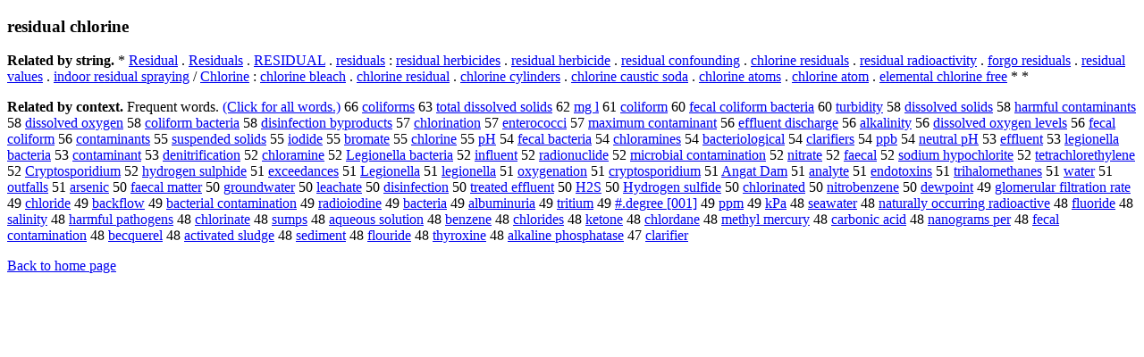

--- FILE ---
content_type: text/html; charset=UTF-8
request_url: https://www.cis.lmu.de/schuetze/e/e/er/ere/eres/eresi/eresid/OtHeR/eresidual_chlorine.html
body_size: 13322
content:
<!DOCTYPE html PUBLIC "-//W3C//DTD XHTML 1.0 Transitional//EN""http://www.w3.org/TR/xhtml1/DTD/xhtml1-transitional.dtd"><html xmlns="http://www.w3.org/1999/xhtml"><head><meta http-equiv="Content-Type" content="text/html; charset=utf-8" />
<title>residual chlorine</title><h3>residual chlorine</h3><b>Related by string.</b> *  <a href="http://cis.lmu.de/schuetze/e/e/eR/eRe/eRes/eResi/eResid/OtHeR/eResidual.html">Residual</a>  .  <a href="http://cis.lmu.de/schuetze/e/e/eR/eRe/eRes/eResi/eResid/OtHeR/eResiduals.html">Residuals</a>  .  <a href="http://cis.lmu.de/schuetze/e/e/eR/eRE/eRES/OtHeR/eRESIDUAL.html">RESIDUAL</a>  .  <a href="http://cis.lmu.de/schuetze/e/e/er/ere/eres/eresi/eresid/OtHeR/eresiduals.html">residuals</a>  :  <a href="http://cis.lmu.de/schuetze/e/e/er/ere/eres/eresi/eresid/OtHeR/eresidual_herbicides.html">residual herbicides</a>  .  <a href="http://cis.lmu.de/schuetze/e/e/er/ere/eres/eresi/eresid/OtHeR/eresidual_herbicide.html">residual herbicide</a>  .  <a href="http://cis.lmu.de/schuetze/e/e/er/ere/eres/eresi/eresid/OtHeR/eresidual_confounding.html">residual confounding</a>  .  <a href="http://cis.lmu.de/schuetze/e/e/ec/ech/echl/echlo/echlor/OtHeR/echlorine_residuals.html">chlorine residuals</a>  .  <a href="http://cis.lmu.de/schuetze/e/e/er/ere/eres/eresi/eresid/OtHeR/eresidual_radioactivity.html">residual radioactivity</a>  .  <a href="http://cis.lmu.de/schuetze/e/e/ef/efo/efor/OtHeR/eforgo_residuals.html">forgo residuals</a>  .  <a href="http://cis.lmu.de/schuetze/e/e/er/ere/eres/eresi/eresid/OtHeR/eresidual_values.html">residual values</a>  .  <a href="http://cis.lmu.de/schuetze/e/e/ei/ein/eind/OtHeR/eindoor_residual_spraying.html">indoor residual spraying</a>  /  <a href="http://cis.lmu.de/schuetze/e/e/eC/eCh/eChl/eChlo/OtHeR/eChlorine.html">Chlorine</a>  :  <a href="http://cis.lmu.de/schuetze/e/e/ec/ech/echl/echlo/echlor/OtHeR/echlorine_bleach.html">chlorine bleach</a>  .  <a href="http://cis.lmu.de/schuetze/e/e/ec/ech/echl/echlo/echlor/OtHeR/echlorine_residual.html">chlorine residual</a>  .  <a href="http://cis.lmu.de/schuetze/e/e/ec/ech/echl/echlo/echlor/OtHeR/echlorine_cylinders.html">chlorine cylinders</a>  .  <a href="http://cis.lmu.de/schuetze/e/e/ec/ech/echl/echlo/echlor/OtHeR/echlorine_caustic_soda.html">chlorine caustic soda</a>  .  <a href="http://cis.lmu.de/schuetze/e/e/ec/ech/echl/echlo/echlor/OtHeR/echlorine_atoms.html">chlorine atoms</a>  .  <a href="http://cis.lmu.de/schuetze/e/e/ec/ech/echl/echlo/echlor/OtHeR/echlorine_atom.html">chlorine atom</a>  .  <a href="http://cis.lmu.de/schuetze/e/e/ee/eel/eele/OtHeR/eelemental_chlorine_free.html">elemental chlorine free</a>  *  * 
<p><b>Related by context. </b>Frequent words. <a href="leresidual_chlorine.html">(Click for all words.)</a> 66 <a href="http://cis.lmu.de/schuetze/e/e/ec/eco/ecol/OtHeR/ecoliforms.html">coliforms</a> 63 <a href="http://cis.lmu.de/schuetze/e/e/et/eto/etot/etota/etotal/OtHeR/etotal_dissolved_solids.html">total dissolved solids</a> 62 <a href="http://cis.lmu.de/schuetze/e/e/em/emg/emg_/emg_l.html">mg l</a> 61 <a href="http://cis.lmu.de/schuetze/e/e/ec/eco/ecol/OtHeR/ecoliform.html">coliform</a> 60 <a href="http://cis.lmu.de/schuetze/e/e/ef/efe/OtHeR/efecal_coliform_bacteria.html">fecal coliform bacteria</a> 60 <a href="http://cis.lmu.de/schuetze/e/e/et/etu/etur/eturb/OtHeR/eturbidity.html">turbidity</a> 58 <a href="http://cis.lmu.de/schuetze/e/e/ed/edi/edis/ediss/OtHeR/edissolved_solids.html">dissolved solids</a> 58 <a href="http://cis.lmu.de/schuetze/e/e/eh/eha/ehar/eharm/OtHeR/eharmful_contaminants.html">harmful contaminants</a> 58 <a href="http://cis.lmu.de/schuetze/e/e/ed/edi/edis/ediss/OtHeR/edissolved_oxygen.html">dissolved oxygen</a> 58 <a href="http://cis.lmu.de/schuetze/e/e/ec/eco/ecol/OtHeR/ecoliform_bacteria.html">coliform bacteria</a> 58 <a href="http://cis.lmu.de/schuetze/e/e/ed/edi/edis/edisi/edisin/OtHeR/edisinfection_byproducts.html">disinfection byproducts</a> 57 <a href="http://cis.lmu.de/schuetze/e/e/ec/ech/echl/echlo/echlor/OtHeR/echlorination.html">chlorination</a> 57 <a href="http://cis.lmu.de/schuetze/e/e/ee/een/eent/eente/eenter/OtHeR/eenterococci.html">enterococci</a> 57 <a href="http://cis.lmu.de/schuetze/e/e/em/ema/emax/emaxi/OtHeR/emaximum_contaminant.html">maximum contaminant</a> 56 <a href="http://cis.lmu.de/schuetze/e/e/ee/eef/eeff/OtHeR/eeffluent_discharge.html">effluent discharge</a> 56 <a href="http://cis.lmu.de/schuetze/e/e/ea/eal/OtHeR/ealkalinity.html">alkalinity</a> 56 <a href="http://cis.lmu.de/schuetze/e/e/ed/edi/edis/ediss/OtHeR/edissolved_oxygen_levels.html">dissolved oxygen levels</a> 56 <a href="http://cis.lmu.de/schuetze/e/e/ef/efe/OtHeR/efecal_coliform.html">fecal coliform</a> 56 <a href="http://cis.lmu.de/schuetze/e/e/ec/eco/econ/econt/econta/OtHeR/econtaminants.html">contaminants</a> 55 <a href="http://cis.lmu.de/schuetze/e/e/es/esu/esus/esusp/esuspe/OtHeR/esuspended_solids.html">suspended solids</a> 55 <a href="http://cis.lmu.de/schuetze/e/e/ei/eio/OtHeR/eiodide.html">iodide</a> 55 <a href="http://cis.lmu.de/schuetze/e/e/eb/ebr/ebro/OtHeR/ebromate.html">bromate</a> 55 <a href="http://cis.lmu.de/schuetze/e/e/ec/ech/echl/echlo/echlor/OtHeR/echlorine.html">chlorine</a> 55 <a href="http://cis.lmu.de/schuetze/e/e/ep/OtHeR/epH.html">pH</a> 54 <a href="http://cis.lmu.de/schuetze/e/e/ef/efe/OtHeR/efecal_bacteria.html">fecal bacteria</a> 54 <a href="http://cis.lmu.de/schuetze/e/e/ec/ech/echl/echlo/echlor/OtHeR/echloramines.html">chloramines</a> 54 <a href="http://cis.lmu.de/schuetze/e/e/eb/eba/ebac/ebact/ebacte/ebacter/ebacteri/OtHeR/ebacteriological.html">bacteriological</a> 54 <a href="http://cis.lmu.de/schuetze/e/e/ec/ecl/ecla/OtHeR/eclarifiers.html">clarifiers</a> 54 <a href="http://cis.lmu.de/schuetze/e/e/ep/epp/OtHeR/eppb.html">ppb</a> 54 <a href="http://cis.lmu.de/schuetze/e/e/en/ene/eneu/eneut/eneutr/OtHeR/eneutral_pH.html">neutral pH</a> 53 <a href="http://cis.lmu.de/schuetze/e/e/ee/eef/eeff/OtHeR/eeffluent.html">effluent</a> 53 <a href="http://cis.lmu.de/schuetze/e/e/el/ele/eleg/elegi/OtHeR/elegionella_bacteria.html">legionella bacteria</a> 53 <a href="http://cis.lmu.de/schuetze/e/e/ec/eco/econ/econt/econta/OtHeR/econtaminant.html">contaminant</a> 53 <a href="http://cis.lmu.de/schuetze/e/e/ed/ede/eden/OtHeR/edenitrification.html">denitrification</a> 52 <a href="http://cis.lmu.de/schuetze/e/e/ec/ech/echl/echlo/echlor/OtHeR/echloramine.html">chloramine</a> 52 <a href="http://cis.lmu.de/schuetze/e/e/eL/eLe/eLeg/eLegi/OtHeR/eLegionella_bacteria.html">Legionella bacteria</a> 52 <a href="http://cis.lmu.de/schuetze/e/e/ei/ein/einf/einfl/OtHeR/einfluent.html">influent</a> 52 <a href="http://cis.lmu.de/schuetze/e/e/er/era/erad/eradi/eradio/OtHeR/eradionuclide.html">radionuclide</a> 52 <a href="http://cis.lmu.de/schuetze/e/e/em/emi/emic/emicr/emicro/emicrob/OtHeR/emicrobial_contamination.html">microbial contamination</a> 52 <a href="http://cis.lmu.de/schuetze/e/e/en/eni/enit/enitr/OtHeR/enitrate.html">nitrate</a> 52 <a href="http://cis.lmu.de/schuetze/e/e/ef/efa/OtHeR/efaecal.html">faecal</a> 52 <a href="http://cis.lmu.de/schuetze/e/e/es/eso/esod/esodi/esodiu/esodium/esodium_hypochlorite.html">sodium hypochlorite</a> 52 <a href="http://cis.lmu.de/schuetze/e/e/et/ete/etet/OtHeR/etetrachlorethylene.html">tetrachlorethylene</a> 52 <a href="http://cis.lmu.de/schuetze/e/e/eC/eCr/eCry/OtHeR/eCryptosporidium.html">Cryptosporidium</a> 52 <a href="http://cis.lmu.de/schuetze/e/e/eh/ehy/ehyd/ehydr/ehydro/OtHeR/ehydrogen_sulphide.html">hydrogen sulphide</a> 51 <a href="http://cis.lmu.de/schuetze/e/e/ee/eex/eexc/eexce/OtHeR/eexceedances.html">exceedances</a> 51 <a href="http://cis.lmu.de/schuetze/e/e/eL/eLe/eLeg/eLegi/OtHeR/eLegionella.html">Legionella</a> 51 <a href="http://cis.lmu.de/schuetze/e/e/el/ele/eleg/elegi/OtHeR/elegionella.html">legionella</a> 51 <a href="http://cis.lmu.de/schuetze/e/e/eo/eox/eoxy/eoxygenation.html">oxygenation</a> 51 <a href="http://cis.lmu.de/schuetze/e/e/ec/ecr/ecry/ecryp/ecrypt/OtHeR/ecryptosporidium.html">cryptosporidium</a> 51 <a href="http://cis.lmu.de/schuetze/e/e/eA/eAn/eAng/OtHeR/eAngat_Dam.html">Angat Dam</a> 51 <a href="http://cis.lmu.de/schuetze/e/e/ea/ean/eana/eanal/eanaly/eanalyt/eanalyte.html">analyte</a> 51 <a href="http://cis.lmu.de/schuetze/e/e/ee/een/eend/eendo/OtHeR/eendotoxins.html">endotoxins</a> 51 <a href="http://cis.lmu.de/schuetze/e/e/et/etr/etri/OtHeR/etrihalomethanes.html">trihalomethanes</a> 51 <a href="http://cis.lmu.de/schuetze/e/e/ew/ewa/ewat/ewate/OtHeR/ewater.html">water</a> 51 <a href="http://cis.lmu.de/schuetze/e/e/eo/eou/eout/eoutf/OtHeR/eoutfalls.html">outfalls</a> 51 <a href="http://cis.lmu.de/schuetze/e/e/ea/ear/OtHeR/earsenic.html">arsenic</a> 50 <a href="http://cis.lmu.de/schuetze/e/e/ef/efa/OtHeR/efaecal_matter.html">faecal matter</a> 50 <a href="http://cis.lmu.de/schuetze/e/e/eg/egr/egro/egrou/egroun/eground/OtHeR/egroundwater.html">groundwater</a> 50 <a href="http://cis.lmu.de/schuetze/e/e/el/ele/elea/OtHeR/eleachate.html">leachate</a> 50 <a href="http://cis.lmu.de/schuetze/e/e/ed/edi/edis/edisi/edisin/OtHeR/edisinfection.html">disinfection</a> 50 <a href="http://cis.lmu.de/schuetze/e/e/et/etr/etre/etrea/etreat/OtHeR/etreated_effluent.html">treated effluent</a> 50 <a href="http://cis.lmu.de/schuetze/e/e/eH/eH2/eH2S.html">H2S</a> 50 <a href="http://cis.lmu.de/schuetze/e/e/eH/eHy/eHyd/eHydr/eHydro/OtHeR/eHydrogen_sulfide.html">Hydrogen sulfide</a> 50 <a href="http://cis.lmu.de/schuetze/e/e/ec/ech/echl/echlo/echlor/OtHeR/echlorinated.html">chlorinated</a> 50 <a href="http://cis.lmu.de/schuetze/e/e/en/eni/enit/enitr/enitro/OtHeR/enitrobenzene.html">nitrobenzene</a> 50 <a href="http://cis.lmu.de/schuetze/e/e/ed/ede/OtHeR/edewpoint.html">dewpoint</a> 49 <a href="http://cis.lmu.de/schuetze/e/e/eg/egl/eglo/OtHeR/eglomerular_filtration_rate.html">glomerular filtration rate</a> 49 <a href="http://cis.lmu.de/schuetze/e/e/ec/ech/echl/echlo/echlor/OtHeR/echloride.html">chloride</a> 49 <a href="http://cis.lmu.de/schuetze/e/e/eb/eba/ebac/eback/OtHeR/ebackflow.html">backflow</a> 49 <a href="http://cis.lmu.de/schuetze/e/e/eb/eba/ebac/ebact/ebacte/ebacter/ebacteri/ebacteria/ebacterial_contamination.html">bacterial contamination</a> 49 <a href="http://cis.lmu.de/schuetze/e/e/er/era/erad/eradi/eradio/OtHeR/eradioiodine.html">radioiodine</a> 49 <a href="http://cis.lmu.de/schuetze/e/e/eb/eba/ebac/ebact/ebacte/ebacter/ebacteri/OtHeR/ebacteria.html">bacteria</a> 49 <a href="http://cis.lmu.de/schuetze/e/e/ea/eal/ealb/ealbu/ealbum/OtHeR/ealbuminuria.html">albuminuria</a> 49 <a href="http://cis.lmu.de/schuetze/e/e/et/etr/etri/OtHeR/etritium.html">tritium</a> 49 <a href="http://cis.lmu.de/schuetze/e/e/ex23/ex23./OtHeR/ex23x23.degree.html">#.degree [001]</a> 49 <a href="http://cis.lmu.de/schuetze/e/e/ep/epp/OtHeR/eppm.html">ppm</a> 49 <a href="http://cis.lmu.de/schuetze/e/e/ek/ekP/ekPa.html">kPa</a> 48 <a href="http://cis.lmu.de/schuetze/e/e/es/ese/esea/OtHeR/eseawater.html">seawater</a> 48 <a href="http://cis.lmu.de/schuetze/e/e/en/ena/enat/enatu/enatur/enatura/enatural/OtHeR/enaturally_occurring_radioactive.html">naturally occurring radioactive</a> 48 <a href="http://cis.lmu.de/schuetze/e/e/ef/efl/eflu/efluo/efluor/efluoride.html">fluoride</a> 48 <a href="http://cis.lmu.de/schuetze/e/e/es/esa/esal/OtHeR/esalinity.html">salinity</a> 48 <a href="http://cis.lmu.de/schuetze/e/e/eh/eha/ehar/eharm/OtHeR/eharmful_pathogens.html">harmful pathogens</a> 48 <a href="http://cis.lmu.de/schuetze/e/e/ec/ech/echl/echlo/echlor/OtHeR/echlorinate.html">chlorinate</a> 48 <a href="http://cis.lmu.de/schuetze/e/e/es/esu/esum/esump/esumps.html">sumps</a> 48 <a href="http://cis.lmu.de/schuetze/e/e/ea/eaq/eaqu/OtHeR/eaqueous_solution.html">aqueous solution</a> 48 <a href="http://cis.lmu.de/schuetze/e/e/eb/ebe/eben/OtHeR/ebenzene.html">benzene</a> 48 <a href="http://cis.lmu.de/schuetze/e/e/ec/ech/echl/echlo/echlor/OtHeR/echlorides.html">chlorides</a> 48 <a href="http://cis.lmu.de/schuetze/e/e/ek/eke/OtHeR/eketone.html">ketone</a> 48 <a href="http://cis.lmu.de/schuetze/e/e/ec/ech/echl/echlo/echlor/OtHeR/echlordane.html">chlordane</a> 48 <a href="http://cis.lmu.de/schuetze/e/e/em/eme/emet/emeth/emethy/emethyl/emethyl_mercury.html">methyl mercury</a> 48 <a href="http://cis.lmu.de/schuetze/e/e/ec/eca/ecar/ecarb/ecarbo/ecarbon/OtHeR/ecarbonic_acid.html">carbonic acid</a> 48 <a href="http://cis.lmu.de/schuetze/e/e/en/ena/enan/enano/OtHeR/enanograms_per.html">nanograms per</a> 48 <a href="http://cis.lmu.de/schuetze/e/e/ef/efe/OtHeR/efecal_contamination.html">fecal contamination</a> 48 <a href="http://cis.lmu.de/schuetze/e/e/eb/ebe/ebec/OtHeR/ebecquerel.html">becquerel</a> 48 <a href="http://cis.lmu.de/schuetze/e/e/ea/eac/eact/eacti/eactiv/OtHeR/eactivated_sludge.html">activated sludge</a> 48 <a href="http://cis.lmu.de/schuetze/e/e/es/ese/esed/OtHeR/esediment.html">sediment</a> 48 <a href="http://cis.lmu.de/schuetze/e/e/ef/efl/eflo/eflou/OtHeR/eflouride.html">flouride</a> 48 <a href="http://cis.lmu.de/schuetze/e/e/et/eth/ethy/OtHeR/ethyroxine.html">thyroxine</a> 48 <a href="http://cis.lmu.de/schuetze/e/e/ea/eal/OtHeR/ealkaline_phosphatase.html">alkaline phosphatase</a> 47 <a href="http://cis.lmu.de/schuetze/e/e/ec/ecl/ecla/OtHeR/eclarifier.html">clarifier</a> 
<p><a href="http://cis.lmu.de/schuetze/e/">Back to home page</a>
